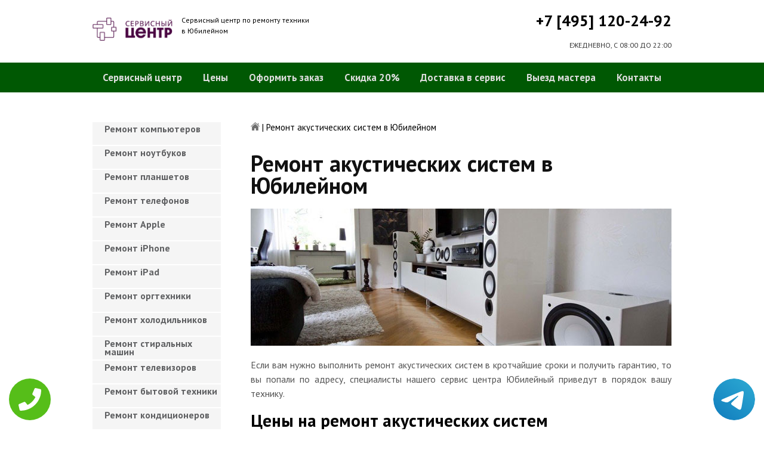

--- FILE ---
content_type: text/html; charset=UTF-8
request_url: https://www.yubilejnij-servis-centr.ru/remont-akusticheskih-sistem
body_size: 8706
content:
<!DOCTYPE HTML>
<html lang="ru" prefix="og: ogp.me/ns#">
<head>
<meta charset="utf-8">
<title>Качественный ремонт Акустических систем в Юбилейном | yubilejnij-servis-centr.ru</title>
<meta name="description" content="Недорого, быстро и качественно отремонтируем Акустическую систему с гарантией в 3-года, починим за час, приедем в течение 30 минут.">
<link rel="icon" type="image/png" href="https://www.yubilejnij-servis-centr.ru/favicon.png">
<link rel="apple-touch-icon" href="https://www.yubilejnij-servis-centr.ru/favicon.png">
<meta name="msapplication-TileColor" content="#2b5797">
<meta name="msapplication-TileImage" content="https://www.yubilejnij-servis-centr.ru/favicon.png">
<meta property="og:type" content="website" />
<meta property="og:title" content="Качественный ремонт Акустических систем в Юбилейном | yubilejnij-servis-centr.ru"/>
<meta property="og:description" content="Недорого, быстро и качественно отремонтируем Акустическую систему с гарантией в 3-года, починим за час, приедем в течение 30 минут."/>
<meta property="og:image" content="https://www.yubilejnij-servis-centr.ru/og.png"/>
<meta property="og:locale" content="ru_RU" />
<meta property="og:url" content="https://www.yubilejnij-servis-centr.ru/remont-akusticheskih-sistem" />
<link rel="canonical" href="https://www.yubilejnij-servis-centr.ru/remont-akusticheskih-sistem"/>
<meta name="keywords" content="Ремонт акустических систем, Ремонт акустических систем в Юбилейный, Сервисный центр Юбилейный" />
<script type="application/ld+json">
{
"@context": "https://schema.org",
"@type": "Organization",
"url": "https://www.yubilejnij-servis-centr.ru",
"name": "Сервисный центр по ремонту техники Юбилейный",
"logo": "https://www.yubilejnij-servis-centr.ru/og.png",
"description": "Сервисный центр по ремонту техники Юбилейный","address": {
"@type": "PostalAddress",
"addressLocality": "Юбилейный, Россия",
"streetAddress": "Соколова 6/2"
},
"aggregateRating": {
"@type": "AggregateRating",
"ratingValue": "5",
"reviewCount": "6"
},
"contactPoint" : [
{
"@type" : "ContactPoint",
"telephone" : "+74951202492",
"contactType" : "customer service"
}]
}	  
</script><meta name="viewport" content="width=device-width, initial-scale=1">
<link href="/ultima/templates/kepler/css/reset.css" rel="stylesheet" type="text/css">
<link href="/ultima/templates/kepler/css/stili.css" rel="stylesheet" type="text/css">
<link rel="shortcut icon" type="image/x-icon" href="/favicon.ico">
<meta name="yandex-verification" content="6cd6e0d261d38881" />
<meta name="google-site-verification" content="4AqNO7JmPbxZFM32TRMEcHqpPKmFpY-zokmtUxVUt74" />

<style>.aside-menu ul > li a, .aside-menu ul > li span{height: 38px; line-height: 14px; padding: 4px 0 4px 20px;}</style>


<!-- Yandex.Metrika counter -->
<script type="text/javascript" >
    (function (d, w, c) {
        (w[c] = w[c] || []).push(function() {
            try {
                w.yaCounter32333590 = new Ya.Metrika({
                    id:32333590,
                    clickmap:true,
                    trackLinks:true,
                    accurateTrackBounce:true,
                    webvisor:true
                });
            } catch(e) { }
        });

        var n = d.getElementsByTagName("script")[0],
            s = d.createElement("script"),
            f = function () { n.parentNode.insertBefore(s, n); };
        s.type = "text/javascript";
        s.async = true;
        s.src = "https://mc.yandex.ru/metrika/watch.js";

        if (w.opera == "[object Opera]") {
            d.addEventListener("DOMContentLoaded", f, false);
        } else { f(); }
    })(document, window, "yandex_metrika_callbacks");
</script>
<noscript><div><img src="https://mc.yandex.ru/watch/32333590" style="position:absolute; left:-9999px;" alt="" /></div></noscript>
<!-- /Yandex.Metrika counter -->
<!-- Global site tag (gtag.js) - Google Analytics -->
<script async src="https://www.googletagmanager.com/gtag/js?id=UA-125656904-33"></script>
<script>
  window.dataLayer = window.dataLayer || [];
  function gtag(){dataLayer.push(arguments);}
  gtag('js', new Date());

  gtag('config', 'UA-125656904-33');
</script>

<style>
 
 .tel-buttons {
  pointer-events: none;

  padding: 15px;
  position: fixed;
  display: flex;
  justify-content: space-between;
  align-items: center;
  right: 0;
  left: 0;
  bottom: 0;
  z-index: 2000;
}

.tel-buttons__btn {
  pointer-events: auto;
  display: block;
  justify-content: center;
  align-items: center;
  overflow: hidden;
  width: 70px;
  height: 70px;
  border-radius: 50%;
  background-color: #56be19;
  transition: all 0.3s ease;
}


.tel-buttons__btn:hover,
.tel-buttons__btn:focus {
  opacity: 0.8;
}

.tel-buttons__btn:active {
  opacity: 0.5;
}

.tel-buttons__btn--tel {
  background-color: #fff;
}

.tel-buttons__icon {
  width: 100%;
  padding: 16px;
  color: white;
}

</style>		

</head>
<body>
<div class="tel-buttons">				
	<a href="tel:+74951202492" class="tel-buttons__btn">				
		<svg aria-hidden="true" focusable="false" data-prefix="fas" data-icon="phone" role="img" xmlns="http://www.w3.org/2000/svg" viewBox="0 0 512 512" class="tel-buttons__icon">			
			<path fill="currentColor" d="M493.4 24.6l-104-24c-11.3-2.6-22.9 3.3-27.5 13.9l-48 112c-4.2 9.8-1.4 21.3 6.9 28l60.6 49.6c-36 76.7-98.9 140.5-177.2 177.2l-49.6-60.6c-6.8-8.3-18.2-11.1-28-6.9l-112 48C3.9 366.5-2 378.1.6 389.4l24 104C27.1 504.2 36.7 512 48 512c256.1 0 464-207.5 464-464 0-11.2-7.7-20.9-18.6-23.4z" class=""></path>		
		</svg>			
	</a>				
	<a href="https://t.me/AuthorizedSC" class="tel-buttons__btn tel-buttons__btn--tel">				
		<svg xmlns="http://www.w3.org/2000/svg" data-name="Layer 1" width="70" height="70" viewBox="0 0 33 33"><defs><linearGradient id="a" x1="6.15" x2="26.78" y1="29.42" y2="3.67" gradientUnits="userSpaceOnUse"><stop offset="0" stop-color="#1482c0"/><stop offset="1" stop-color="#29a4d0"/></linearGradient></defs><path d="M16.5 0C25.61 0 33 7.39 33 16.5S25.61 33 16.5 33 0 25.61 0 16.5 7.39 0 16.5 0Zm5.69 23.23c.3-.93 1.73-10.21 1.9-12.04.05-.55-.12-.92-.46-1.09-.41-.2-1.03-.1-1.74.16-.98.35-13.47 5.66-14.19 5.96-.68.29-1.33.61-1.33 1.07 0 .32.19.5.72.69.55.2 1.93.61 2.75.84.79.22 1.68.03 2.18-.28.53-.33 6.68-4.44 7.12-4.8.44-.36.79.1.43.46-.36.36-4.58 4.45-5.13 5.02-.68.69-.2 1.4.26 1.69.52.33 4.24 2.82 4.8 3.22.56.4 1.13.58 1.65.58s.79-.69 1.05-1.48Z" style="fill:url(#a);stroke-width:0"/></svg>			
	</a>				
</div>	
<div class="wrapper">
<header>
	<div class="header__top fixed"><span><a href="/" title="Сервисный центр по ремонту техники в Юбилейном"><img src="/uploads/img_5c9b2aa865766.png" alt="Сервисный центр по ремонту техники в Юбилейном"></a></span>
		<p class="header__top__tagline"><span>Сервисный центр по ремонту техники</span><span>в Юбилейном</span></p>
		<div class="header__top__phone"><a class="footphone mango_id" href="tel:+74951202492">+7 [495] 120-24-92</a></div>
		<div class="mobilemenu"><a href="#" class="mobtoggle"><img src="/ultima/templates/kepler/img/menu.png"></a></div>
		<div class="clear"></div>
		<p class="header__top__worktime">ЕЖЕДНЕВНО, С 08:00 ДО 22:00</p>
		<div class="clear"></div>
	</div>
	<div class="header__menu wrapper">
		<div class=" fixed">
			<div class="mobilephone"><a class="footphone mango_id" href="tel:+74951202492">+7 [495] 120-24-92</a></div>
			<div class="mobileworktime">ЕЖЕДНЕВНО, С 08:00 ДО 22:00</div>
			<ul class="menu-status" itemscope itemtype="http://www.schema.org/SiteNavigationElement">
				<li itemprop="name"><a itemprop="url" href="/" title="Сервисный центр по ремонту техники в Юбилейном">Сервисный центр</a></li>
				
				<li itemprop="name"><a itemprop="url" href="/uslugi" title="Цены на услуги сервис центра в Юбилейном">Цены </a></li>
				<li itemprop="name"><a itemprop="url" href="/oformit_zakaz" title="Оформить заказ">Оформить заказ</a></li>
				<li itemprop="name"><a itemprop="url" href="/skidka" title="Скидка на работы при заказе с сайта 20%">Скидка 20%</a></li>
				<li itemprop="name"><a itemprop="url" href="/kurier" title="Доставка в сервис">Доставка в сервис</a></li>
				<li itemprop="name"><a itemprop="url" href="/master" title="Выезд мастера">Выезд мастера</a></li>
				<li itemprop="name"><a itemprop="url" href="/kontakti" title="Контакты сервисного центра в Юбилейном">Контакты</a></li>
			</ul>
		</div>
	</div>

</header>
<section class="fixed content-wrapper">
    <div class="content-block">
        <section class="crumbs">
    <span itemscope itemtype="http://data-vocabulary.org/Breadcrumb">
        <a itemprop="url" href="/"><meta itemprop="title" content="Сервисный центр Юбилейный"><img src="/ultima/templates/kepler/img/home.png" alt="Сервисный центр Юбилейный"></a>	
    </span>
    <span> | </span>
    <span>Ремонт акустических  систем в Юбилейном</span>
</section>
    		
        <div class="content-block__bottom">
            <div class="information-block">
                <h1>Ремонт акустических  систем в Юбилейном</h1>
                <img src="/uploads/akusticheskih-sistem.jpg" alt="Ремонт акустических  систем в Юбилейном" title="Ремонт акустических  систем в Юбилейном ">
                <p align="justify">Если вам нужно выполнить ремонт акустических  систем в кротчайшие сроки и получить гарантию, то вы попали по адресу, специалисты нашего сервис центра Юбилейный приведут в порядок вашу технику.</p>
                <h2>Цены на ремонт акустических  систем</h2>
                <table class="priceTable">
                    <tbody>
                        <tr>
                            <td>Наименование работ</td>
                            <td>Время работы, мин.</td>
                            <td>Цена, р.</td>
                            <td>&nbsp;</td>
                        </tr>
                      
                        <tr>
                            <td>Не включается</td>
                            <td>20-60 мин</td>
                            <td>от 800 р. </td>
                            <td><a href="/oformit_zakaz" rel="nofollow" class="order-btn">заказать со скидкой</a></td>
                        </tr>
                        <tr>
                            <td>Не работает </td>
                            <td>40-80 мин</td>
                            <td>от 900 р. </td>
                            <td><a href="/oformit_zakaz" rel="nofollow" class="order-btn">заказать со скидкой</a></td>
                        </tr>
                        <tr>
                            <td>Не выключается</td>
                            <td>60-180 мин</td>
                            <td>от 900 р. </td>
                            <td><a href="/oformit_zakaz" rel="nofollow" class="order-btn">заказать со скидкой</a></td>
                        </tr>
					
                        <tr>
                            <td>Не работают кнопки</td>
                            <td>20-60 мин</td>
                            <td>от 600 р. </td>
                            <td><a href="/oformit_zakaz" rel="nofollow" class="order-btn">заказать со скидкой</a></td>
                        </tr>
                    
						
						<tr>
                            <td>Нет звука</td>
                            <td>60-180 мин</td>
                            <td>от 1000 р. </td>
                            <td><a href="/oformit_zakaz" rel="nofollow" class="order-btn">заказать со скидкой</a></td>
                        </tr>
							<tr>
                            <td>Звуковые помехи</td>
                            <td>60-180 мин</td>
                            <td>от 900 р. </td>
                            <td><a href="/oformit_zakaz" rel="nofollow" class="order-btn">заказать со скидкой</a></td>
                        </tr>
						

						
                    </tbody>
                </table>
            </div>
        </div>
        <div class="clear"></div>
    </div>
    <aside class="aside-menu">
        <ul>
<li><a href="/remont_komp" title="Ремонт компьютеров в Юбилейном">Ремонт компьютеров</a></li>
<li><a href="/remont_nout" title="Ремонт ноутбуков в Юбилейном">Ремонт ноутбуков</a></li>
<li><a href="/remont_planshetov" title="Ремонт планшетов в Юбилейном">Ремонт планшетов</a></li>
<li><a href="/remont_telefonov" title="Ремонт телефонов (смартфонов) в Юбилейном">Ремонт телефонов</a></li>
<li><a href="/remont_apple" title="Ремонт Apple в Юбилейном">Ремонт Apple</a></li>
<li><a href="/remont_Iphone" title="Ремонт iPhone в Юбилейном">Ремонт iPhone</a></li>
<li><a href="/remont_ipad" title="Ремонт iPad в Юбилейном">Ремонт iPad</a></li>
<li><a href="/remont_orgtexniki" title="Ремонт оргтехники в Юбилейном">Ремонт оргтехники</a></li>
<li><a href="/remont-xolodilnikov" title="Ремонт холодильников в Юбилейном">Ремонт холодильников</a></li>
<li><a href="/remont_stiralnyx_mashin" title="Ремонт стиральных машин в Юбилейном">Ремонт стиральных машин</a></li>
<li><a href="/remont_televizorov" title="Ремонт телевизоров в Юбилейном">Ремонт телевизоров</a></li>
<li><a href="/remont_bytovoj_texniki" title="Ремонт бытовой техники в Юбилейном">Ремонт бытовой техники</a></li>
<li><a href="/remont_kondicionerov" title="Ремонт кондиционеров в Юбилейном">Ремонт кондиционеров</a></li>
<li><a href="/remont_kvartir" title="Ремонт квартир в Юбилейном">Ремонт квартир</a></li>
<li><a href="/remont_foto" title="Ремонт фотоаппаратов в Юбилейном">Ремонт фотоаппаратов</a></li>
<li><a href="/remont_cofe" title="Ремонт кофемашин в Юбилейном">Ремонт кофемашин</a></li>
<li><a href="/komp_pomosh" title="Компьютерная помощь в Юбилейном">Компьютерная помощь</a></li>
<li><a href="/vskritie_zamkov" title="Вскрытие замков в Юбилейном">Вскрытие замков</a></li>
<li><a href="/komp_master" title="Компьютерный мастер в Юбилейном">Компьютерный мастер</a></li>
<li><a href="/stir_master" title="Cтиральный мастер в Юбилейном">Cтиральный мастер</a></li>
<li><a href="/holod_master" title="Мастер по ремонту холодильников в Юбилейном">Холодильный мастер</a></li>
<li><a href="/muzh_na_chas" title="Муж на час в Юбилейном">Муж на час</a></li>

<li><a href="/remont-varochnyh-paneley" title="Ремонт варочных панелей в Юбилейный">Ремонт варочных панелей</a></li>
<li><a href="/remont-vodonagrevateley" title="Ремонт водонагревателей в Юбилейный">Ремонт водонагревателей</a></li>
<li><a href="/remont-gazovyh-duhovok" title="Ремонт газовых духовок в Юбилейный">Ремонт газовых духовок</a></li>
<li><a href="/remont-gazovyh-kolonok" title="Ремонт газовых колонок в Юбилейный">Ремонт газовых колонок</a></li>
<li><a href="/remont-gazovyh-kotlov" title="Ремонт газовых котлов в Юбилейный">Ремонт газовых котлов</a></li>
<li><a href="/remont-otopitelynyh-kotlov" title="Ремонт отопительных котлов в Юбилейный">Ремонт отопительных котлов</a></li>
<li><a href="/remont-obogrevateley" title="Ремонт обогревателей в Юбилейный">Ремонт обогревателей</a></li>
<li><a href="/remont-osushiteley-vozduha" title="Ремонт осушителей воздуха в Юбилейный">Ремонт осушителей воздуха</a></li>
<li><a href="/remont-ochistiteley-vozduha" title="Ремонт очистителей воздуха в Юбилейный">Ремонт очистителей воздуха</a></li>
<li><a href="/remont-uvlaghniteley-vozduha" title="Ремонт увлажнителей воздуха в Юбилейный">Ремонт увлажнителей воздуха</a></li>
<li><a href="/remont-ionizatorov" title="Ремонт ионизаторов в Юбилейный">Ремонт ионизаторов</a></li>
<li><a href="/remont-ventilyatorov" title="Ремонт вентиляторов в Юбилейный">Ремонт вентиляторов</a></li>
<li><a href="/remont-gazovyh-plit" title="Ремонт газовых плит в Юбилейный">Ремонт газовых плит</a></li>
<li><a href="/remont-elektroplit" title="Ремонт электроплит в Юбилейный">Ремонт электроплит</a></li>
<li><a href="/remont-podogrevateley-posudy" title="Ремонт подогревателей посуды в Юбилейный">Ремонт подогревателей посуды</a></li>
<li><a href="/remont-izmelychiteley-pischevyh-othodov" title="Ремонт измельчителей пищевых отходов в Юбилейный">Ремонт измельчителей пищевых отходов</a></li>
<li><a href="/remont-duhovyh-shkafov" title="Ремонт духовых шкафов в Юбилейный">Ремонт духовых шкафов</a></li>
<li><a href="/remont-kofevarok" title="Ремонт кофеварок в Юбилейный">Ремонт кофеварок</a></li>
<li><a href="/remont-klimatizatorov" title="Ремонт климатизаторов в Юбилейный">Ремонт климатизаторов</a></li>
<li><a href="/remont-mikrovolnovok" title="Ремонт микроволновок в Юбилейный">Ремонт микроволновок</a></li>
<li><a href="/remont-maynerov" title="Ремонт майнеров в Юбилейный">Ремонт майнеров</a></li>
<li><a href="/remont-parovarok" title="Ремонт пароварок в Юбилейный">Ремонт пароварок</a></li>
<li><a href="/remont-elektrogriley" title="Ремонт электрогрилей в Юбилейный">Ремонт электрогрилей</a></li>
<li><a href="/remont-promyshlennyh-kompyyuterov" title="Ремонт промышленных компьютеров в Юбилейный">Ремонт промышленных компьютеров</a></li>
<li><a href="/remont-serverov" title="Ремонт серверов в Юбилейный">Ремонт серверов</a></li>
<li><a href="/remont-proektorov" title="Ремонт проекторов в Юбилейный">Ремонт проекторов</a></li>
<li><a href="/remont-elektrochaynikov" title="Ремонт электрочайников в Юбилейный">Ремонт электрочайников</a></li>
<li><a href="/remont-termopotov" title="Ремонт термопотов в Юбилейный">Ремонт термопотов</a></li>
<li><a href="/remont-blenderov" title="Ремонт блендеров в Юбилейный">Ремонт блендеров</a></li>
<li><a href="/remont-mulytivarok" title="Ремонт мультиварок в Юбилейный">Ремонт мультиварок</a></li>
<li><a href="/remont-hlebopechek" title="Ремонт хлебопечек в Юбилейный">Ремонт хлебопечек</a></li>
<li><a href="/remont-myasorubok" title="Ремонт мясорубок в Юбилейный">Ремонт мясорубок</a></li>
<li><a href="/remont-monoblokov" title="Ремонт моноблоков в Юбилейный">Ремонт моноблоков</a></li>
<li><a href="/remont-monitorov" title="Ремонт мониторов в Юбилейный">Ремонт мониторов</a></li>
<li><a href="/remont-morozilynyh-kamer" title="Ремонт морозильных камер в Юбилейный">Ремонт морозильных камер</a></li>
<li><a href="/remont-vinnyh-shkafov" title="Ремонт винных шкафов в Юбилейный">Ремонт винных шкафов</a></li>
<li><a href="/remont-kulerov-dlya-vody" title="Ремонт кулеров для воды в Юбилейный">Ремонт кулеров для воды</a></li>
<li><a href="/remont-posudomoechnyh-mashin" title="Ремонт посудомоечных машин в Юбилейный">Ремонт посудомоечных машин</a></li>
<li><a href="/remont-sushilynyh-mashin" title="Ремонт сушильных машин в Юбилейный">Ремонт сушильных машин</a></li>
<li><a href="/remont-vytyaghek" title="Ремонт вытяжек в Юбилейный">Ремонт вытяжек</a></li>
<li><a href="/remont-videokamer" title="Ремонт видеокамер в Юбилейный">Ремонт видеокамер</a></li>
<li><a href="/remont-ekshn-kamer" title="Ремонт экшн камер в Юбилейный">Ремонт экшн камер</a></li>
<li><a href="/remont-kvadrokopterov" title="Ремонт квадрокоптеров в Юбилейный">Ремонт квадрокоптеров</a></li>
<li><a href="/remont-racii" title="Ремонт рации в Юбилейный">Ремонт рации</a></li>
<li><a href="/remont-portativnoy-akustika" title="Ремонт портативной акустика в Юбилейный">Ремонт портативной акустика</a></li>
<li><a href="/remont-printerov" title="Ремонт принтеров в Юбилейный">Ремонт принтеров</a></li>
<li><a href="/remont-skanerov" title="Ремонт сканеров в Юбилейный">Ремонт сканеров</a></li>
<li><a href="/remont-mfu" title="Ремонт мфу в Юбилейный">Ремонт мфу</a></li>
<li><a href="/remont-kopirov" title="Ремонт копиров в Юбилейный">Ремонт копиров</a></li>
<li><a href="/remont-plotterov" title="Ремонт плоттеров в Юбилейный">Ремонт плоттеров</a></li>
<li><a href="/remont-schetchikov-banknot" title="Ремонт счётчиков банкнот в Юбилейный">Ремонт счётчиков банкнот</a></li>
<li><a href="/remont-shrederov" title="Ремонт шредеров в Юбилейный">Ремонт шредеров</a></li>
<li><a href="/remont-termoprinterov" title="Ремонт термопринтеров в Юбилейный">Ремонт термопринтеров</a></li>
<li><a href="/remont-rizografov" title="Ремонт ризографов в Юбилейный">Ремонт ризографов</a></li>
<li><a href="/remont-giroskuterov" title="Ремонт гироскутеров в Юбилейный">Ремонт гироскутеров</a></li>
<li><a href="/remont-sigvei" title="Ремонт сигвеи в Юбилейный">Ремонт сигвеев</a></li>
<li><a href="/remont-monokolesa" title="Ремонт моноколёса в Юбилейный">Ремонт моноколёса</a></li>
<li><a href="/remont-elektrosamokatov" title="Ремонт электросамокатов в Юбилейный">Ремонт электросамокатов</a></li>
<li><a href="/remont-akusticheskih-sistem" title="Ремонт акустических  систем в Юбилейный">Ремонт акустических систем</a></li>
<li><a href="/remont-audiotehniki" title="Ремонт аудиотехники в Юбилейный">Ремонт аудиотехники</a></li>
<li><a href="/remont-usiliteley" title="Ремонт усилителей в Юбилейный">Ремонт усилителей</a></li>
<li><a href="/remont-resiverov" title="Ремонт ресиверов в Юбилейный">Ремонт ресиверов</a></li>
<li><a href="/remont-radiotyunerov" title="Ремонт радиотюнеров в Юбилейный">Ремонт радиотюнеров</a></li>
<li><a href="/remont-sistem-karaoke" title="Ремонт систем караоке в Юбилейный">Ремонт систем караоке</a></li>
<li><a href="/remont-cifro-analogovye-preobrazovateley" title="Ремонт цифро-аналоговые преобразователей в Юбилейный">Ремонт цифро-аналоговые преобразователей</a></li>
<li><a href="/remont-miksherov" title="Ремонт микшеров в Юбилейный">Ремонт микшеров</a></li>
<li><a href="/remont-sintezatorov" title="Ремонт синтезаторов в Юбилейный">Ремонт синтезаторов</a></li>
<li><a href="/remont-elektrogitar" title="Ремонт электрогитар в Юбилейный">Ремонт электрогитар</a></li>
<li><a href="/remont-proigryvateley-vinilovyh-diskov" title="Ремонт проигрывателей виниловых дисков в Юбилейный">Ремонт проигрывателей виниловых дисков</a></li>
<li><a href="/remont-radiostanciy" title="Ремонт радиостанций в Юбилейный">Ремонт радиостанций</a></li>
<li><a href="/remont-robotov-pylesosy" title="Ремонт роботов пылесосы в Юбилейный">Ремонт роботов пылесосы</a></li>
<li><a href="/remont-pylesosov" title="Ремонт пылесосов в Юбилейный">Ремонт пылесосов</a></li>
<li><a href="/remont-shveynyh-mashin" title="Ремонт швейных машин в Юбилейный">Ремонт швейных машин</a></li>
<li><a href="/remont-overlokov" title="Ремонт оверлоков в Юбилейный">Ремонт оверлоков</a></li>
<li><a href="/remont-parogeneratorov" title="Ремонт парогенераторов в Юбилейный">Ремонт парогенераторов</a></li>
<li><a href="/remont-otparivateley" title="Ремонт отпаривателей в Юбилейный">Ремонт отпаривателей</a></li>
<li><a href="/remont-utyugov" title="Ремонт утюгов в Юбилейный">Ремонт утюгов</a></li>
<li><a href="/remont-ibp" title="Ремонт ибп в Юбилейный">Ремонт ибп</a></li>
<li><a href="/remont-igrovyh-pristavok" title="Ремонт игровых приставок в Юбилейный">Ремонт игровых приставок</a></li>
<li><a href="/remont-priborov-nochnogo-videniya" title="Ремонт приборов ночного видения в Юбилейный">Ремонт приборов ночного видения</a></li>
<li><a href="/remont-motoblokov-i-kulytivatorov" title="Ремонт мотоблоков и культиваторов в Юбилейный">Ремонт мотоблоков и культиваторов</a></li>
<li><a href="/remont-vodyanyh-nasosy" title="Ремонт водяных насосы в Юбилейный">Ремонт водяных насосов</a></li>
<li><a href="/remont-gazonokosilok" title="Ремонт газонокосилок в Юбилейный">Ремонт газонокосилок</a></li>
<li><a href="/remont-trimmerov" title="Ремонт триммеров в Юбилейный">Ремонт триммеров</a></li>
<li><a href="/remont-vozduhoduvok-i-sadovyh-pylesosov" title="Ремонт воздуходувок и садовых пылесосов в Юбилейный">Ремонт воздуходувок и садовых пылесосов</a></li>
<li><a href="/remont-sadovye-izmelychiteley" title="Ремонт садовые измельчителей в Юбилейный">Ремонт садовые измельчителей</a></li>
<li><a href="/remont-snegouborschikov" title="Ремонт снегоуборщиков в Юбилейный">Ремонт снегоуборщиков</a></li>
<li><a href="/remont-moek-vysokogo-davleniya" title="Ремонт моек высокого давления в Юбилейный">Ремонт моек высокого давления</a></li>
<li><a href="/remont-radioupravlyaemyh-mashin-i-motociklov" title="Ремонт радиоуправляемых  машин и мотоциклов в Юбилейный">Ремонт радиоуправляемых машин и мотоциклов</a></li>
<li><a href="/remont-radioupravlyaemyh-tankov" title="Ремонт радиоуправляемых танков в Юбилейный">Ремонт радиоуправляемых танков</a></li>
<li><a href="/remont-radioupravlyaemyh-samoletov-i-vertoletov" title="Ремонт радиоуправляемых самолетов и вертолетов в Юбилейный">Ремонт радиоуправляемых самолетов и вертолетов</a></li>
<li><a href="/remont-radioupravlyaemyh-katerov" title="Ремонт радиоуправляемых катеров в Юбилейный">Ремонт радиоуправляемых катеров</a></li>
<li><a href="/remont-vibromassagherov" title="Ремонт вибромассажеров в Юбилейный">Ремонт вибромассажеров</a></li>
<li><a href="/remont-gidromassaghnyh-vann" title="Ремонт гидромассажных ванн в Юбилейный">Ремонт гидромассажных ванн</a></li>
<li><a href="/remont-medicinskogo-oborudovaniya" title="Ремонт медицинского оборудование в Юбилейный">Ремонт медицинского оборудования</a></li>
<li><a href="/remont-elektroniki" title="Ремонт электроники в Юбилейный">Ремонт электроники</a></li>
<li><a href="/remont-promyshlennogo-oborudovaniya" title="Ремонт промышленного оборудования в Юбилейный">Ремонт промышленного оборудования</a></li>

</ul>

        <div class="aside-menu__panel">
            <div class="aside-menu__phone"><a class="footphone mango_id" href="tel:+74951202492">+7 [495] 120-24-92</a>
                <p>Многоканальная горячая линия сервисного центра в Юбилейном</p>
            </div>
            <div class="divider"></div>
            <div class="ask-us">
                <p class="ask-us__header">Спросите у сервисного центра Юбилейный</p>
                <p class="ask-us__text">Оставьте заявку на ремонт вашей техники на нашем сайте</p><a href="/oformit_zakaz" rel="nofollow" class="btn btn--empty">Оформить заказ</a>
            </div>
        </div>
    </aside>
</section>
<footer class="footer">
	<div class="wrapper gray">
		<div class="fixed">
			<div class="footer__nav">
				<ul class="mainNav menu-status" itemscope itemtype="http://www.schema.org/SiteNavigationElement">
					<li itemprop="name"><a itemprop="url" href="/" title="Сервисный центр по ремонту техники в Юбилейном">Сервисный центр</a></li>
				
				<li itemprop="name"><a itemprop="url" href="/uslugi" title="Цены на услуги сервис центра в Юбилейном">Цены </a></li>
				<li itemprop="name"><a itemprop="url" href="/oformit_zakaz" title="Оформить заказ">Оформить заказ</a></li>
				<li itemprop="name"><a itemprop="url" href="/skidka" title="Скидка на работы при заказе с сайта 20%">Скидка 20%</a></li>
				<li itemprop="name"><a itemprop="url" href="/kurier" title="Доставка в сервис">Доставка в сервис</a></li>
				<li itemprop="name"><a itemprop="url" href="/master" title="Выезд мастера">Выезд мастера</a></li>
				<li itemprop="name"><a itemprop="url" href="/kontakti" title="Контакты сервисного центра в Юбилейном">Контакты</a></li>
				</ul>
			</div>
		</div>
	</div>
	<div class="wrapper dgray">
		<div class="fixed">
			<div class="footer__links">
				<div class="halfMin">
					<p class="title">Контактная информация<p>
					<p>Юбилейный, Соколова 6/2</p><a class="footphone mango_id" href="tel:+74951202492">+7 [495] 120-24-92</a>
					<div id="block_rating">
						<span>Оцените наш сервис: </span>
						<div id="productRate">
							<div class="greenstar" style="width:100%;"></div>
						</div>
						<input type="hidden" value="694da888a1ef8bb89d00e318850760bd25bad99a2adf3dec368cb0187e80fd85" name="ui">
						<span class="rating_ball">5 | 5</span>
						<span>Оценок: </span><span class="ratingCount">6</span>
						<span id="ratingmsg"></span>
					</div>
				</div>
				<div class="halfMin">
					<p class="title">Обслуживание и ремонт<p>
							<ul class="links-list">
<li><a href="/remont_cofe" title="Ремонт кофемашин в Юбилейном">Кофемашины</a></li>
<li><a href="/remont_komp" title="Ремонт компьютеров в Юбилейном">Компьютеры</a></li>
<li><a href="/remont_nout" title="Ремонт ноутбуков в Юбилейном">Ноутбуки</a></li>
<li><a href="/remont_planshetov" title="Ремонт планшетов в Юбилейном">Планшеты</a></li>
<li><a href="/remont_telefonov" title="Ремонт телефонов (смартфонов) в Юбилейном">Телефоны</a></li>
<li><a href="/remont_Iphone" title="Ремонт iPhone в Юбилейном">iPhone</a></li>
<li><a href="/remont_ipad" title="Ремонт iPad в Юбилейном">iPad</a></li>
<li><a href="/remont-xolodilnikov" title="Ремонт холодильников в Юбилейном">Холодильники</a></li>
<li><a href="/remont_stiralnyx_mashin" title="Ремонт стиральных машин в Юбилейном">Стиральные машины</a></li>
<li><a href="/remont_televizorov" title="Ремонт телевизоров в Юбилейном">Телевизоры</a></li>
							</ul>
				</div>
				<div class="halfMin">
					<p class="title">Обратная связь</p>
					<ul class="links-list overflow-hidden mb-25">
						<li><a href="/kontakti">Контакты</a></li>
						<li><a href="/oformit_zakaz" rel="nofollow">Оформить заказ</a></li>
						<li><a href="/garantiya">Гарантия</a></li>
						<li><a href="/diagnostika">Диагностика</a></li>

					</ul>
				</div>
			</div>
		</div>
	</div>
	<div class="wrapper footer__line"></div>
	<div class="wrapper dgray">
		<div class="fixed">
			<div class="footer__bottom"><a href="/privacy" class="politica" rel="nofollow">Политика обработки персональных данных</a><a href="/pravo" class="politica" style="clear: both;" rel="nofollow">Для правообладателей</a>
				<div class="footer__bottom__copy" style="float:none;">
					<p>Сервисный центр Юбилейный<br> 2026. Сайт не является публичной офертой </p>
				</div>
			</div>
		</div>
	</div>
</footer>

<style>.pulsephone{display:none;} @media screen and (max-width: 767px) and (min-width: 320px){#scr-contants{padding: 10px 5px;} .pulsephone{display:block;}} .pulsephone { position: fixed; bottom: 7%; left: 50%; transform: translate(-50%, -50%); border-radius: 50%; width: 100px; height: 100px; z-index: 99999; background: url(/uploads/img_5b6eac67c16d0.png) no-repeat 0 50%; background-size: 100%; } .pulsephone:before, .pulsephone:after { content: " "; display: block; position: absolute; border: 50%; border: 1px solid #1f2024; left: -20px; right: -20px; top: -20px; bottom: -20px; border-radius: 50%; animation: animate 1.5s linear infinite; opacity: 0; backface-visibility: hidden; }.pulsephone:after{ animation-delay: .5s; } @keyframes animate { 0% { transform: scale(0.5); opacity: 0; } 50% { opacity: 1; } 100% { transform: scale(1.2); opacity: 0; } } </style>
<a href="tel:+74951202492"><div class="pulsephone"></div></a>

<script src="/data/js/jquery-1.11.3.min.js" type="text/javascript"></script>
<script type="text/javascript" src="/ultima/templates/kepler/js/jquery.maskedinput.js" charset="UTF-8"></script>
    <script type="text/javascript" src="/ultima/templates/kepler/js/main.js" charset="UTF-8"></script>
</div>


</body>
</html>

--- FILE ---
content_type: application/javascript
request_url: https://www.yubilejnij-servis-centr.ru/ultima/templates/kepler/js/main.js
body_size: 1155
content:
function getRandomInt(min, max){ return Math.floor(Math.random() * (max - min + 1)) + min; }

function getParameterByName(name, url) {
    if (!url) {
      url = window.location.href;
    }
    name = name.replace(/[\[\]]/g, "\\$&");
    var regex = new RegExp("[?&]" + name + "(=([^&#]*)|&|#|$)"),
        results = regex.exec(url);
    if (!results) return null;
    if (!results[2]) return '';
    return decodeURIComponent(results[2].replace(/\+/g, " "));
}

$(function(){
     $(".current-region").click(function(){
        if (!$(this).hasClass("open"))
        {
            $(this).addClass("open");
            $("#footer-popup").show();
        }
        else
        {
            $(this).removeClass("open");
            $("#footer-popup").hide();
        }
        return false;
     });

     $("#footer-popup").click(function(e){
        e.stopPropagation();
     });

     $("body").click(function(){
        if ($(".current-region").hasClass("open"))
        {
            $(".current-region").removeClass("open");
            $("#footer-popup").hide();
        }
     });

     $(".popup .close").click(function(){
        $(this).closest(".popup").hide();
        return false;
     });

     $("#footer-popup .close").click(function(){
        $(".current-region").removeClass("open");
     });


    $(".mobtoggle").click(function(){
  		$(".header__menu ul").toggle("slow");
        return false;
   	});

    $(".subItem").on("click", function(e) {
      if ($(e.target).hasClass("subItem") || $(e.target).parent().hasClass("subItem")) {
        // if ($(this).hasClass("open")) {
        //   $(this).removeClass("open");
        // }
        // else
          $(this).addClass("open");

        $(".subItem").not($(this)).removeClass("open");
      }
    });

    $("body").on("click", function(e) {
      if (!$(e.target).hasClass("subItem") && $(e.target).closest(".subItem").length == 0) {
        //$(".subItem").removeClass("open");
      }
    });
    
    var move=true;
$("#productRate").hover (function(){ 
	if (move){
		$(this).append("<span></span>");
	}
},
function(){ 
	if (move){
		$(this).find("span").remove();
	}
});
var rating;
$("#productRate").mousemove (function(e){
	if (move){
		if (!e) e = window.event;
		if (e.pageX){
			x = e.pageX;
		} else if (e.clientX){
			x = e.clientX + (document.documentElement.scrollLeft || document.body.scrollLeft) - document.documentElement.clientLeft;
		}
		var posLeft = 0;
		var obj = this;
		while (obj.offsetParent){
			posLeft += obj.offsetLeft;
			obj = obj.offsetParent;
		}
		var offsetX = x-posLeft,
		modOffsetX = 5*offsetX%this.offsetWidth;
		rating = parseInt(5*offsetX/this.offsetWidth);
		if(modOffsetX > 0) rating+=1;
		$(this).find("span").eq(0).css("width",rating*16+"px"); 
	}
});
$("#productRate").click (function(){
	if(move && rating > 0 && rating < 6){
	    $(this).append("<span style='width:" + rating*16 +"px;'></span>");
	    $(".greenstar").css({"width":"0px"});
	    voteform = [];
	    voteform.push({uni:$("[name=ui]").val(), rate: rating});
        $.post("/data/php/rating.php", {args: voteform}, function(data){
            $("#ratingmsg").html(data);
            move=false;
        });
	}
return false;
});

    
    
})
